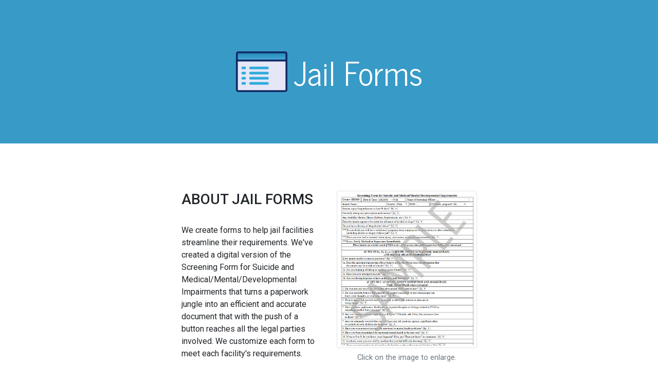

--- FILE ---
content_type: text/html; charset=utf-8
request_url: http://jailforms.com/
body_size: 9221
content:


<!DOCTYPE html>

<html xmlns="http://www.w3.org/1999/xhtml">
<head><link type="text/css" rel="stylesheet" href="https://fonts.googleapis.com/css?family=Roboto:300,400,500,700|Google+Sans" />
    <!-- Global site tag (gtag.js) - Google Analytics -->
    <script async src="https://www.googletagmanager.com/gtag/js?id=UA-116259727-1"></script>
    <script>
        window.dataLayer = window.dataLayer || [];
        function gtag() { dataLayer.push(arguments); }
        gtag('js', new Date());

        gtag('config', 'UA-116259727-1');
    </script>
    <meta charset="utf-8" /><meta name="ROBOTS" content="INDEX, FOLLOW" /><title>
	Jail Forms
</title><meta http-equiv="X-UA-Compatible" content="IE=edge,chrome=1" /><meta name="viewport" content="width=device-width, initial-scale=1" /><meta name="keywords" content="jail forms, Screening Form for Suicide and Medical/Mental/Developmental Impairments, paper to digital format, mandated forms, mental evaluation, county jails, city jails, prisons" /><meta name="description" content="Jail Forms is a company that creates digital versions of the paper forms that jails that are currently using to reduce the time spent on paperwork allowing personnel to be more efficient. Install the forms on your own server or ours! You also have the option to pay a monthly fee and login to your secure area to use your forms as often as you like." /><link href="/favicon.ico" rel="shortcut icon" /><link rel="icon" href="/favicon.ico" type="image/x-icon" /><link href="https://fonts.googleapis.com/icon?family=Material+Icons" rel="stylesheet" />
    <script src="Scripts/jquery-3.3.1.min.js"></script>
    <script src="Scripts/popper.min.js"></script>
    <script src="Scripts/bootstrap.min.js"></script>
<link href="App_Themes/Main/bootstrap.css" type="text/css" rel="stylesheet" /><link href="App_Themes/Main/bootstrap.min.css" type="text/css" rel="stylesheet" /><link href="App_Themes/Main/bootstrap-grid.css" type="text/css" rel="stylesheet" /><link href="App_Themes/Main/bootstrap-grid.min.css" type="text/css" rel="stylesheet" /><link href="App_Themes/Main/bootstrap-reboot.css" type="text/css" rel="stylesheet" /><link href="App_Themes/Main/bootstrap-reboot.min.css" type="text/css" rel="stylesheet" /><link href="App_Themes/Main/Main.css" type="text/css" rel="stylesheet" /></head>
<body>

    <form method="post" action="./" id="form1" role="main">
<div class="aspNetHidden">
<input type="hidden" name="__EVENTTARGET" id="__EVENTTARGET" value="" />
<input type="hidden" name="__EVENTARGUMENT" id="__EVENTARGUMENT" value="" />
<input type="hidden" name="__VIEWSTATE" id="__VIEWSTATE" value="TU7z05MFfG5Ga9XR0G9ahbaiDYCs+GkczaFvniiNGfIufSh8ujltGOMR1N+RTusuW69Ns6U4snyle/dEDOAN1TS7Sa4O0QhR6tQqPE9RgdYdmu9tziNHS9bz5jKSfNa0ACmoL/6jPIQOVoklYH2ISWTYvfwhHl2ZVGXKr2caUaUHEdOYa9m/4QPtUybrPuUZW2lQ+l78bK/YmuIC42rD0cOErUozCDyihL8vvujPxTwoinC5q/KHndBzfXrjB73oh20NU/9yn+/F4cNtz2iVOPVzwscG2X18TeCp59fvu3O9y+26rb0epIryjUgGl+TIlI9GRzZLiZuwt8p9k/HV1rFEBZEwdBSxNCS1w9jQlNpqh/MXdaseCWkVjUUki+wgL3qj3u7vBXcar0MuW83T/9C1YWXsaBMT6TgTgqh0dygDsxLywyPXQLGDHqb5xdnIHF9WfD2JGwsRb/2Sqz3nwIbjOop2g5YyjS6raWKYiXSOHu64bCFTXs4iS6ImAfJJ2CVQHuZ7il7GGE63sEZJTboj6Xy/IKF3FpHN862fmrnTXtwQ+2XaEBIWb6FiXqcA4skJDQ+19dqfwmZTFmGm8fs6a10dm9dASvKUi66krIjPrmfnLlIBaDfvS862ncVIRm2bOWvez0jDCxuOkEsHPjC6DMTY3OhVpsdeqgm17kePi6lQZcTDgq5Ah9Ekp4Ms/3zjTYrAKrQm9auv5bAPH8WodKdIVMMqvu8hlYQeS9T2D6abUKiCuJozqx6wLjXTAxZgcc25m8cGAju+feU808hZ7xz2dNvIvYl8zfDtMWpiYjbXs31TUUJW9WD6WGr/hD/jR8nJzMkvD/[base64]/Uct/2jnjJVdHKJRiMlrhTQpUnCLkE0IM3o1E0tZohXQTkVs53GEakN21jnacoTJqwXKxkKtnsBxrlRaiSVudzo3eIJGF1I6EIddy2hEcIDdkRGONW7N2WwqVpUdDPYNv4WShhzlSp09JgRSuh53tGFjh/rXB6oviKYvjvjcjhWuEQ8sPfDQIFj8iXJ9Ct/zZ6DyD5zcfpIQQyTvJEleUIwi08hvxorJALzhsQcylz8fgGJkdnMIQCikfjEDGGMmetxepmN3hwKr1IKXhSoFNR7N+TrL84SM1DDP8j+7kN4vBls/rwqJpteqsQ6ZxNMe16ylHsNdxrriUGH/oW/hPbHKdShA0CnUOfNCD1vyKkPwg1PKMNyX8R8pYy7j/6e0mUbRETOllDaZZu/WfHXoOMDo6iciYMSpQPODIEifX9JhVeajDlW3DJHuL4wBrKR" />
</div>

<script type="text/javascript">
//<![CDATA[
var theForm = document.forms['form1'];
if (!theForm) {
    theForm = document.form1;
}
function __doPostBack(eventTarget, eventArgument) {
    if (!theForm.onsubmit || (theForm.onsubmit() != false)) {
        theForm.__EVENTTARGET.value = eventTarget;
        theForm.__EVENTARGUMENT.value = eventArgument;
        theForm.submit();
    }
}
//]]>
</script>


<script src="/WebResource.axd?d=pynGkmcFUV13He1Qd6_TZM4d_C-5jTZUxynS6fH95P3SE0Ccw5_CUdVKd8dn5s1ew-OrA5GWj_TFQfrgV_VRaA2&amp;t=638464875187615987" type="text/javascript"></script>


<script src="/ScriptResource.axd?d=NJmAwtEo3Ipnlaxl6CMhvr0lQ6TsY-OSQCHu5v4yhH2kL_5o-CS0nPgcuA_rhYBz0IgEn5XS91FMHMbS5q-bQKTRbf6L6SVZ6JCG_IgkUGB_lZNMmpG87wETjx4glKYCnAonolXU5Qedo-w2CK1-5wY9fwYrS3vFHq0lGVLgJjk1&amp;t=2e7d0aca" type="text/javascript"></script>
<script src="/ScriptResource.axd?d=dwY9oWetJoJoVpgL6Zq8OAF6lZMdgbzbb8ezUpjNn2kKG2YgC9BL5OoPBlFs2EBvLHMKi3OU0XLTMGHxQJnqAbEz0Ys5JjIvxIxqcqUXyuKZVClgqYAbVLuYH3qdTEjb2U9mHYauK3McrtAh5sYrO8Y-6lq_cxLigA8cByTnvck1&amp;t=2e7d0aca" type="text/javascript"></script>
<div class="aspNetHidden">

	<input type="hidden" name="__VIEWSTATEGENERATOR" id="__VIEWSTATEGENERATOR" value="CA0B0334" />
	<input type="hidden" name="__EVENTVALIDATION" id="__EVENTVALIDATION" value="J1xwIebpIsWvx50qzMHFVc8jRt+KDLzpEIgsmhvy9FvJhCtLxlmffAIK0jhE2Ex9R50AUVp6X6MXtVUAtdSt4CEqsH0ytyoO43luqmTPuZU7IS48dV3dUuCs1PFjXIuI2Dx+WLD5M1bwYo5CL3JFyUqvNsRak2zDzVUvqgIoJ9bROpZ9k1Y4/yD6QgtBlco8QYoI19/N3oLoYt7qR+sWONX2X+qq3b8Yxa+SLNZySaE67yoWq5ATNX0NHGIaB9Q0/Ab1HkaUL0AcY2bdMbcDWIjXaUFtpZptWqAOs5lglJFyREewoDxCYvhf61U7ARxv+UfUDGPgsW4huTl1TBZOyjCp9LzttUEEzLJ6bQOk0UnJLWnGJRITLraV3/ZkyqDS9B7HtUIseSGCiSdrZ4/N0o5Mk7JJNEgFYK5BGbU7/SvG1rsuCxPxccYPDS1cBvOsM3EtNfodHAGswHI0pmX4uxRwm38Wu5pFi03RgXBfIoSnoBvB08QSaqjjxeYgUxcRbojyK2iKc4lWOxUL2iHRQ8dEyC9W2m5BxnjDA6Rhch8HTcrHbLAIIlTZiZcxmnziiu6NDjdzGe3x7M+CeSwQoqPlMLWI65qGJo4z2uI4Zm/0cCzi4NlUEbZfrKAog7QaneLksrScyiZKE/f5TuvVLtoFZ3JPQEoJDeZtnY5sC9vOnWHm1sUw6ISBZCU/jbvKEVnu87KoPrzvgnoSfiac+rhLU9qX5D+j3mex1Dt3pOMt/opaXQUS9Y+wUejljP/4AGqpqFLcaXv8OdhVOw2G+aA30Etpculn/W2Prk2Tt+aR0s33sl+cEYrOyqMOXCD+oxkrIZA2gqcFzp5Qxq/GWy66+49PUMJInMPz3Wea2VBD7nEInrXZ6WCIuccxLVmACnuhcl0G2nKdl3RBW9x55fIkMkM5kerq71nLHOrJYA/zx9HGPQEf469k65IvxT2cwH7UfOuLPv1RYJA2x2tqaPx7uRiABES6V6E1cU6G4S6aJoy/myYVvrei4uAl3zLCNoFcm713oCdJ+1QpC50lW2tbGREo1ZtZQRRILRl4SWJwPfj6EaP6dAvd/8a+23TeP+9Odl1o8lwoqBA34yWnkZDughFfN3QLi1/R9I0Eif8wijUJHyCSBA9O95/6ox3Ni0Ba4NGa6yt/5sKvgZ51DnFUkZwULN8qnVra+HQyqA0MgSzD7QbkAR5p+SF5pUxhTrZBXf1nvta8DpN4aCytAtsTC0rKTMP4FavtYB+3xzNTcTT/eFb/Gg5nvU65L8kVg+7TwX3M42FnMw/COTibPw==" />
</div>
        <script>
        function pageLoad(sender, args) {
            grecaptcha.render('captcha_div1', {
                'sitekey': '6LfPu4gUAAAAAMjuZe1z4b9g4p3aws4Hpz6vA--K',
                'callback': verifyCallback,
                'theme': 'light'
            });

        }

        var verifyCallback = function(response) {
            $get('Send_Button1').disabled = false;
      };

        var onloadCallback = function () {
            grecaptcha.render('captcha_div1', {
                'sitekey': '6LfPu4gUAAAAAMjuZe1z4b9g4p3aws4Hpz6vA--K',
                'callback': verifyCallback,
                'theme': 'light'
            });
            grecaptcha.reset;
        }

        //window.onload = pageLoad();
    </script>
        <script type="text/javascript">
//<![CDATA[
Sys.WebForms.PageRequestManager._initialize('ScriptManager1', 'form1', ['tUpdatePanel1','UpdatePanel1'], [], [], 90, '');
//]]>
</script>

        <div class="modal fade" id="myModal">
            <div class="modal-dialog modal-lg">
                <div class="modal-content">
                    
                    <div class="modal-body">
                        <img src="Images/Form_ScreenShot.png" class="img-fluid" />
                    </div>
                    <div class="modal-footer">
                        <button type="button" class="btn btn-primary" data-dismiss="modal">Close</button>
                    </div>
                </div>
            </div>
        </div>
        <div class="jumbotron jumbotron-fluid text-center">
            <div class="container-fluid pt-0 pb-0">
                <img class="img-responsive mr-2 d-none d-md-none d-lg-inline" src="Images/form.png" /><img class="img-responsive d-none mr-2 d-md-inline d-lg-none" src="Images/form_75.png" />
                <img class="img-responsive d-inline mr-2 d-md-none d-lg-none" src="Images/form_50.png" /><h1 class="title d-inline align-middle display-4">Jail Forms</h1>
            </div>
        </div>
        <div class="container-fluid">
            <div class="row">
                <div class="col-lg-6 col-md-12 col-sm-12 mx-auto">
                    <div class="row">
                        <div class="col-sm-4 col-md-6 col-lg-6 mb-2 mb-md-0">
                            <h3 class="text-uppercase">About Jail Forms</h3>
                            <br />
                            <p>We create forms to help jail facilities streamline their requirements. We've created a digital version of the Screening Form for Suicide and Medical/Mental/Developmental Impairments that turns a paperwork jungle into an efficient and accurate document that with the push of a button reaches all the legal parties involved. We customize each form to meet each facility's requirements.</p>
                        </div>
                        <div class="col-sm-8 col-md-6 col-lg-6">
                            <figure>
                                <img id="sample1" class="figure-img img-thumbnail" src="Images/Form_ScreenShot_sm.jpg" data-toggle="modal" data-target="#myModal" style="cursor: pointer" />
                                <figcaption class="figure-caption text-center">Click on the image to enlarge.</figcaption>
                            </figure>
                        </div>
                    </div>
                </div>
            </div>
        </div>
        <div class="container-fluid bg-gray">
            <div class="row">
                <div class="col slideanim">
                    
                    <div class="col-lg-6 col-md-12 col-sm-12 mx-auto text-center">
                        <h3 class="text-uppercase">HOW IT WORKS</h3>
                        Pick your option.&nbsp; We customize it for you.&nbsp;  You use it!
                    </div>
                    
                </div>
            </div>

        </div>
        <div class="container-fluid">
            <div class="row">
                <div class="col-lg-6 col-md-12 col-sm-12 mx-auto text-center mb-4">
                    <h3 class="text-uppercase">YOUR OPTIONS</h3>
                </div>
            </div>
            <div class="row">
                <div class="col-lg-8 col-md-10 col-sm-12 mx-auto text-center">
                    <div class="row">
                        
                                    
                               
                        <div style="animation-delay: 150ms; opacity: 0;" class="col-lg-4 col-md-12 col-sm-12 mx-auto slideanim">
                            <div class="card mb-3">
                                <h5 class="card-header">Option 1</h5>
                                <div class="card-body">
                                    <h5 class="card-title">Save $$&nbsp; Pay Annually</h5>
                                    <p class="card-text">Hint - This option will save you money. Call for pricing or fill out the form below.</p>
                                    
                                </div>
                            </div>
                        </div>
                        <div style="animation-delay: 250ms; opacity: 0;" class="col-lg-4 col-md-12 col-sm-12 mx-auto slideanim">
                            <div class="card mb-3">
                                <h5 class="card-header">Option 2</h5>
                                <div class="card-body">
                                    <h5 class="card-title">Pay Monthly</h5>
                                    <p class="card-text">Call for pricing or fill out the form below.</p>
                                    
                                </div>
                            </div>
                        </div>
                    </div>
                </div>
            </div>
        </div>

        <div id="UpdatePanel1">
	
                <!-- Container (Contact Section) -->
                <div id="contact" class="container-fluid bg-gray border-bottom">
                    <div class="row">
                        <div class="col-xl-6 col-lg-8 col-md-12 col-sm-12 mx-auto text-center">

                            <div class="row">
                                <div class="col-12">
                                    <h3 class="text-center text-uppercase">CONTACT</h3>
                                    <p>&nbsp;</p>
                                </div>
                            </div>

                            <div class="row">
                                <div class="col-sm-12 col-md-12 col-lg-5 text-center slideanim">
                                    <img src="Images/American_flag.png" class="img-fluid mb-3" />
                                    <p class="mb-0"><i class="material-icons align-middle">place</i>Palestine, Texas, US</p>
                                    <p><i class="material-icons align-middle">phone</i><a href="tel:9037313553" style="color: #212529;">903.731.3553</a></p>
                                    
                                </div>
                                <div id="contactform1" class="col-lg-7">
                                    <div class="row">
                                        <div class="col form-group">
                                            <input name="Name_TextBox1" type="text" id="Name_TextBox1" class="form-control" placeholder="Name" required="" />
                                            
                                        </div>
                                    </div>
                                    <div class="row">
                                        <div class="col form-group">
                                            <input name="Email_TextBox1" type="email" id="Email_TextBox1" class="form-control" placeholder="Email" required="" />
                                            
                                        </div>
                                        <div class="col-sm-6 form-group">
                                            <input name="Phone_TextBox1" type="tel" id="Phone_TextBox1" class="form-control" placeholder="Phone #" required="" />
                                            
                                        </div>
                                    </div>
                                    <div class="row">
                                        <div class="col-sm-6 form-group">
                                            <input name="County_TextBox1" type="text" id="County_TextBox1" class="form-control" placeholder="County" required="" />
                                            
                                        </div>
                                        <div class="col-sm-6 form-group">
                                            <select name="State_DropDownList1" id="State_DropDownList1" class="form-control" placeholder="State">
		<option value="Alabama">Alabama</option>
		<option value="Alaska">Alaska</option>
		<option value="Arizona">Arizona</option>
		<option value="Arkansas">Arkansas</option>
		<option value="California">California</option>
		<option value="Colorado">Colorado</option>
		<option value="Connecticut">Connecticut</option>
		<option value="Delaware">Delaware</option>
		<option value="District of Columbia">District of Columbia</option>
		<option value="Florida">Florida</option>
		<option value="Georgia">Georgia</option>
		<option value="Hawaii">Hawaii</option>
		<option value="Idaho">Idaho</option>
		<option value="Illinois">Illinois</option>
		<option value="Iowa">Iowa</option>
		<option value="Kansas">Kansas</option>
		<option value="Kentucky">Kentucky</option>
		<option value="Louisiana">Louisiana</option>
		<option value="Maine">Maine</option>
		<option value="Maryland">Maryland</option>
		<option value="Massachussetts">Massachussetts</option>
		<option value="Michigan">Michigan</option>
		<option value="Minnesota">Minnesota</option>
		<option value="Mississippi">Mississippi</option>
		<option value="Missouri">Missouri</option>
		<option value="Montana">Montana</option>
		<option value="Nebraska">Nebraska</option>
		<option value="Nevada">Nevada</option>
		<option value="New Hampshire">New Hampshire</option>
		<option value="New Jersey">New Jersey</option>
		<option value="New Mexico">New Mexico</option>
		<option value="New York">New York</option>
		<option value="North Carolina">North Carolina</option>
		<option value="North Dakota">North Dakota</option>
		<option value="Ohio">Ohio</option>
		<option value="Oklahoma">Oklahoma</option>
		<option value="Oregon">Oregon</option>
		<option value="Pennsylvania">Pennsylvania</option>
		<option value="Rhode Island">Rhode Island</option>
		<option value="South Carolina">South Carolina</option>
		<option value="South Dakota">South Dakota</option>
		<option value="Tennessee">Tennessee</option>
		<option value="Texas">Texas</option>
		<option value="Utah">Utah</option>
		<option value="Vermont">Vermont</option>
		<option value="Virginia">Virginia</option>
		<option value="Washington">Washington</option>
		<option value="West Virgina">West Virgina</option>
		<option value="Wisconsin">Wisconsin</option>
		<option value="Wyoming">Wyoming</option>

	</select>
                                            
                                            
                                        </div>
                                    </div>
                                    <textarea name="Comments_TextBox1" rows="5" cols="20" id="Comments_TextBox1" class="form-control mb-3" placeholder="Comment" required="">
</textarea>
                                    
                                    <div class="row">
                                        <div id="alert1" class="alert alert-success col-11 ml-3 text-left alert-dismissible" hidden="">
                                            <button type="button" class="close" data-dismiss="alert">&times;</button>
                                            <strong>Success!</strong> Email sent.
                                        </div>

                                    </div>
                                   
                                    
                                    
                                    <div class="row">
                                        <div class="col-sm-12 form-group text-left">
                                            <div id="captcha_div1" class="g-recaptcha"></div>
                                        </div>
                                    </div>
                                    <div class="row">
                                        <div class="col-sm-12 form-group text-left">
                                            <input type="submit" name="Send_Button1" value="Send" id="Send_Button1" class="btn btn-default pull-right" disabled="" />
                                            
                                        </div>
                                    </div>
                                </div>
                            </div>
                        </div>
                        
                    </div>
                </div>
            
</div>

        <!-- Add Google Maps -->
        <div id="googleMap" style="height: 400px; width: 100%;"></div>
        <script>
            function myMap() {
                var myCenter = new google.maps.LatLng(31.770749, -95.629056);
                var mapProp = { center: myCenter, zoom: 16, scrollwheel: false, draggable: false, mapTypeId: google.maps.MapTypeId.ROADMAP };
                var map = new google.maps.Map(document.getElementById("googleMap"), mapProp);
                var marker = new google.maps.Marker({ position: myCenter });
                marker.setMap(map);
            }
        </script>
        <script src="https://maps.googleapis.com/maps/api/js?key=AIzaSyA--hKXY1pGHIReYvT0TsxPoz4oJKThoc4&callback=myMap"></script>

        <div class="container-fluid bg-dark text-light">
            <div class="row">
                <div class="col">
                    
                    <div class="col-lg-6 col-md-12 col-sm-12 mx-auto text-center">
                        Copyright © 2026 Jail Forms @ <a href="http://etxp.net" class="text-white">East Texas Programming</a>
                    </div>
                    
                </div>
            </div>
        </div>

    </form>
    <script>
        $(window).scroll(function () {
            $(".slideanim").each(function () {
                var pos = $(this).offset().top;
                var h = window.innerHeight;
                var winTop = $(window).scrollTop();
                if (pos < winTop + h - 200) {
                    $(this).addClass("slide");
                }
            });
        });

    </script>
        <script src="https://www.google.com/recaptcha/api.js?onload=onloadCallback&render=explicit" async defer></script>
</body>
</html>


--- FILE ---
content_type: text/html; charset=utf-8
request_url: https://www.google.com/recaptcha/api2/anchor?ar=1&k=6LfPu4gUAAAAAMjuZe1z4b9g4p3aws4Hpz6vA--K&co=aHR0cDovL2phaWxmb3Jtcy5jb206ODA.&hl=en&v=PoyoqOPhxBO7pBk68S4YbpHZ&theme=light&size=normal&anchor-ms=20000&execute-ms=30000&cb=8jyff9txn9cq
body_size: 49663
content:
<!DOCTYPE HTML><html dir="ltr" lang="en"><head><meta http-equiv="Content-Type" content="text/html; charset=UTF-8">
<meta http-equiv="X-UA-Compatible" content="IE=edge">
<title>reCAPTCHA</title>
<style type="text/css">
/* cyrillic-ext */
@font-face {
  font-family: 'Roboto';
  font-style: normal;
  font-weight: 400;
  font-stretch: 100%;
  src: url(//fonts.gstatic.com/s/roboto/v48/KFO7CnqEu92Fr1ME7kSn66aGLdTylUAMa3GUBHMdazTgWw.woff2) format('woff2');
  unicode-range: U+0460-052F, U+1C80-1C8A, U+20B4, U+2DE0-2DFF, U+A640-A69F, U+FE2E-FE2F;
}
/* cyrillic */
@font-face {
  font-family: 'Roboto';
  font-style: normal;
  font-weight: 400;
  font-stretch: 100%;
  src: url(//fonts.gstatic.com/s/roboto/v48/KFO7CnqEu92Fr1ME7kSn66aGLdTylUAMa3iUBHMdazTgWw.woff2) format('woff2');
  unicode-range: U+0301, U+0400-045F, U+0490-0491, U+04B0-04B1, U+2116;
}
/* greek-ext */
@font-face {
  font-family: 'Roboto';
  font-style: normal;
  font-weight: 400;
  font-stretch: 100%;
  src: url(//fonts.gstatic.com/s/roboto/v48/KFO7CnqEu92Fr1ME7kSn66aGLdTylUAMa3CUBHMdazTgWw.woff2) format('woff2');
  unicode-range: U+1F00-1FFF;
}
/* greek */
@font-face {
  font-family: 'Roboto';
  font-style: normal;
  font-weight: 400;
  font-stretch: 100%;
  src: url(//fonts.gstatic.com/s/roboto/v48/KFO7CnqEu92Fr1ME7kSn66aGLdTylUAMa3-UBHMdazTgWw.woff2) format('woff2');
  unicode-range: U+0370-0377, U+037A-037F, U+0384-038A, U+038C, U+038E-03A1, U+03A3-03FF;
}
/* math */
@font-face {
  font-family: 'Roboto';
  font-style: normal;
  font-weight: 400;
  font-stretch: 100%;
  src: url(//fonts.gstatic.com/s/roboto/v48/KFO7CnqEu92Fr1ME7kSn66aGLdTylUAMawCUBHMdazTgWw.woff2) format('woff2');
  unicode-range: U+0302-0303, U+0305, U+0307-0308, U+0310, U+0312, U+0315, U+031A, U+0326-0327, U+032C, U+032F-0330, U+0332-0333, U+0338, U+033A, U+0346, U+034D, U+0391-03A1, U+03A3-03A9, U+03B1-03C9, U+03D1, U+03D5-03D6, U+03F0-03F1, U+03F4-03F5, U+2016-2017, U+2034-2038, U+203C, U+2040, U+2043, U+2047, U+2050, U+2057, U+205F, U+2070-2071, U+2074-208E, U+2090-209C, U+20D0-20DC, U+20E1, U+20E5-20EF, U+2100-2112, U+2114-2115, U+2117-2121, U+2123-214F, U+2190, U+2192, U+2194-21AE, U+21B0-21E5, U+21F1-21F2, U+21F4-2211, U+2213-2214, U+2216-22FF, U+2308-230B, U+2310, U+2319, U+231C-2321, U+2336-237A, U+237C, U+2395, U+239B-23B7, U+23D0, U+23DC-23E1, U+2474-2475, U+25AF, U+25B3, U+25B7, U+25BD, U+25C1, U+25CA, U+25CC, U+25FB, U+266D-266F, U+27C0-27FF, U+2900-2AFF, U+2B0E-2B11, U+2B30-2B4C, U+2BFE, U+3030, U+FF5B, U+FF5D, U+1D400-1D7FF, U+1EE00-1EEFF;
}
/* symbols */
@font-face {
  font-family: 'Roboto';
  font-style: normal;
  font-weight: 400;
  font-stretch: 100%;
  src: url(//fonts.gstatic.com/s/roboto/v48/KFO7CnqEu92Fr1ME7kSn66aGLdTylUAMaxKUBHMdazTgWw.woff2) format('woff2');
  unicode-range: U+0001-000C, U+000E-001F, U+007F-009F, U+20DD-20E0, U+20E2-20E4, U+2150-218F, U+2190, U+2192, U+2194-2199, U+21AF, U+21E6-21F0, U+21F3, U+2218-2219, U+2299, U+22C4-22C6, U+2300-243F, U+2440-244A, U+2460-24FF, U+25A0-27BF, U+2800-28FF, U+2921-2922, U+2981, U+29BF, U+29EB, U+2B00-2BFF, U+4DC0-4DFF, U+FFF9-FFFB, U+10140-1018E, U+10190-1019C, U+101A0, U+101D0-101FD, U+102E0-102FB, U+10E60-10E7E, U+1D2C0-1D2D3, U+1D2E0-1D37F, U+1F000-1F0FF, U+1F100-1F1AD, U+1F1E6-1F1FF, U+1F30D-1F30F, U+1F315, U+1F31C, U+1F31E, U+1F320-1F32C, U+1F336, U+1F378, U+1F37D, U+1F382, U+1F393-1F39F, U+1F3A7-1F3A8, U+1F3AC-1F3AF, U+1F3C2, U+1F3C4-1F3C6, U+1F3CA-1F3CE, U+1F3D4-1F3E0, U+1F3ED, U+1F3F1-1F3F3, U+1F3F5-1F3F7, U+1F408, U+1F415, U+1F41F, U+1F426, U+1F43F, U+1F441-1F442, U+1F444, U+1F446-1F449, U+1F44C-1F44E, U+1F453, U+1F46A, U+1F47D, U+1F4A3, U+1F4B0, U+1F4B3, U+1F4B9, U+1F4BB, U+1F4BF, U+1F4C8-1F4CB, U+1F4D6, U+1F4DA, U+1F4DF, U+1F4E3-1F4E6, U+1F4EA-1F4ED, U+1F4F7, U+1F4F9-1F4FB, U+1F4FD-1F4FE, U+1F503, U+1F507-1F50B, U+1F50D, U+1F512-1F513, U+1F53E-1F54A, U+1F54F-1F5FA, U+1F610, U+1F650-1F67F, U+1F687, U+1F68D, U+1F691, U+1F694, U+1F698, U+1F6AD, U+1F6B2, U+1F6B9-1F6BA, U+1F6BC, U+1F6C6-1F6CF, U+1F6D3-1F6D7, U+1F6E0-1F6EA, U+1F6F0-1F6F3, U+1F6F7-1F6FC, U+1F700-1F7FF, U+1F800-1F80B, U+1F810-1F847, U+1F850-1F859, U+1F860-1F887, U+1F890-1F8AD, U+1F8B0-1F8BB, U+1F8C0-1F8C1, U+1F900-1F90B, U+1F93B, U+1F946, U+1F984, U+1F996, U+1F9E9, U+1FA00-1FA6F, U+1FA70-1FA7C, U+1FA80-1FA89, U+1FA8F-1FAC6, U+1FACE-1FADC, U+1FADF-1FAE9, U+1FAF0-1FAF8, U+1FB00-1FBFF;
}
/* vietnamese */
@font-face {
  font-family: 'Roboto';
  font-style: normal;
  font-weight: 400;
  font-stretch: 100%;
  src: url(//fonts.gstatic.com/s/roboto/v48/KFO7CnqEu92Fr1ME7kSn66aGLdTylUAMa3OUBHMdazTgWw.woff2) format('woff2');
  unicode-range: U+0102-0103, U+0110-0111, U+0128-0129, U+0168-0169, U+01A0-01A1, U+01AF-01B0, U+0300-0301, U+0303-0304, U+0308-0309, U+0323, U+0329, U+1EA0-1EF9, U+20AB;
}
/* latin-ext */
@font-face {
  font-family: 'Roboto';
  font-style: normal;
  font-weight: 400;
  font-stretch: 100%;
  src: url(//fonts.gstatic.com/s/roboto/v48/KFO7CnqEu92Fr1ME7kSn66aGLdTylUAMa3KUBHMdazTgWw.woff2) format('woff2');
  unicode-range: U+0100-02BA, U+02BD-02C5, U+02C7-02CC, U+02CE-02D7, U+02DD-02FF, U+0304, U+0308, U+0329, U+1D00-1DBF, U+1E00-1E9F, U+1EF2-1EFF, U+2020, U+20A0-20AB, U+20AD-20C0, U+2113, U+2C60-2C7F, U+A720-A7FF;
}
/* latin */
@font-face {
  font-family: 'Roboto';
  font-style: normal;
  font-weight: 400;
  font-stretch: 100%;
  src: url(//fonts.gstatic.com/s/roboto/v48/KFO7CnqEu92Fr1ME7kSn66aGLdTylUAMa3yUBHMdazQ.woff2) format('woff2');
  unicode-range: U+0000-00FF, U+0131, U+0152-0153, U+02BB-02BC, U+02C6, U+02DA, U+02DC, U+0304, U+0308, U+0329, U+2000-206F, U+20AC, U+2122, U+2191, U+2193, U+2212, U+2215, U+FEFF, U+FFFD;
}
/* cyrillic-ext */
@font-face {
  font-family: 'Roboto';
  font-style: normal;
  font-weight: 500;
  font-stretch: 100%;
  src: url(//fonts.gstatic.com/s/roboto/v48/KFO7CnqEu92Fr1ME7kSn66aGLdTylUAMa3GUBHMdazTgWw.woff2) format('woff2');
  unicode-range: U+0460-052F, U+1C80-1C8A, U+20B4, U+2DE0-2DFF, U+A640-A69F, U+FE2E-FE2F;
}
/* cyrillic */
@font-face {
  font-family: 'Roboto';
  font-style: normal;
  font-weight: 500;
  font-stretch: 100%;
  src: url(//fonts.gstatic.com/s/roboto/v48/KFO7CnqEu92Fr1ME7kSn66aGLdTylUAMa3iUBHMdazTgWw.woff2) format('woff2');
  unicode-range: U+0301, U+0400-045F, U+0490-0491, U+04B0-04B1, U+2116;
}
/* greek-ext */
@font-face {
  font-family: 'Roboto';
  font-style: normal;
  font-weight: 500;
  font-stretch: 100%;
  src: url(//fonts.gstatic.com/s/roboto/v48/KFO7CnqEu92Fr1ME7kSn66aGLdTylUAMa3CUBHMdazTgWw.woff2) format('woff2');
  unicode-range: U+1F00-1FFF;
}
/* greek */
@font-face {
  font-family: 'Roboto';
  font-style: normal;
  font-weight: 500;
  font-stretch: 100%;
  src: url(//fonts.gstatic.com/s/roboto/v48/KFO7CnqEu92Fr1ME7kSn66aGLdTylUAMa3-UBHMdazTgWw.woff2) format('woff2');
  unicode-range: U+0370-0377, U+037A-037F, U+0384-038A, U+038C, U+038E-03A1, U+03A3-03FF;
}
/* math */
@font-face {
  font-family: 'Roboto';
  font-style: normal;
  font-weight: 500;
  font-stretch: 100%;
  src: url(//fonts.gstatic.com/s/roboto/v48/KFO7CnqEu92Fr1ME7kSn66aGLdTylUAMawCUBHMdazTgWw.woff2) format('woff2');
  unicode-range: U+0302-0303, U+0305, U+0307-0308, U+0310, U+0312, U+0315, U+031A, U+0326-0327, U+032C, U+032F-0330, U+0332-0333, U+0338, U+033A, U+0346, U+034D, U+0391-03A1, U+03A3-03A9, U+03B1-03C9, U+03D1, U+03D5-03D6, U+03F0-03F1, U+03F4-03F5, U+2016-2017, U+2034-2038, U+203C, U+2040, U+2043, U+2047, U+2050, U+2057, U+205F, U+2070-2071, U+2074-208E, U+2090-209C, U+20D0-20DC, U+20E1, U+20E5-20EF, U+2100-2112, U+2114-2115, U+2117-2121, U+2123-214F, U+2190, U+2192, U+2194-21AE, U+21B0-21E5, U+21F1-21F2, U+21F4-2211, U+2213-2214, U+2216-22FF, U+2308-230B, U+2310, U+2319, U+231C-2321, U+2336-237A, U+237C, U+2395, U+239B-23B7, U+23D0, U+23DC-23E1, U+2474-2475, U+25AF, U+25B3, U+25B7, U+25BD, U+25C1, U+25CA, U+25CC, U+25FB, U+266D-266F, U+27C0-27FF, U+2900-2AFF, U+2B0E-2B11, U+2B30-2B4C, U+2BFE, U+3030, U+FF5B, U+FF5D, U+1D400-1D7FF, U+1EE00-1EEFF;
}
/* symbols */
@font-face {
  font-family: 'Roboto';
  font-style: normal;
  font-weight: 500;
  font-stretch: 100%;
  src: url(//fonts.gstatic.com/s/roboto/v48/KFO7CnqEu92Fr1ME7kSn66aGLdTylUAMaxKUBHMdazTgWw.woff2) format('woff2');
  unicode-range: U+0001-000C, U+000E-001F, U+007F-009F, U+20DD-20E0, U+20E2-20E4, U+2150-218F, U+2190, U+2192, U+2194-2199, U+21AF, U+21E6-21F0, U+21F3, U+2218-2219, U+2299, U+22C4-22C6, U+2300-243F, U+2440-244A, U+2460-24FF, U+25A0-27BF, U+2800-28FF, U+2921-2922, U+2981, U+29BF, U+29EB, U+2B00-2BFF, U+4DC0-4DFF, U+FFF9-FFFB, U+10140-1018E, U+10190-1019C, U+101A0, U+101D0-101FD, U+102E0-102FB, U+10E60-10E7E, U+1D2C0-1D2D3, U+1D2E0-1D37F, U+1F000-1F0FF, U+1F100-1F1AD, U+1F1E6-1F1FF, U+1F30D-1F30F, U+1F315, U+1F31C, U+1F31E, U+1F320-1F32C, U+1F336, U+1F378, U+1F37D, U+1F382, U+1F393-1F39F, U+1F3A7-1F3A8, U+1F3AC-1F3AF, U+1F3C2, U+1F3C4-1F3C6, U+1F3CA-1F3CE, U+1F3D4-1F3E0, U+1F3ED, U+1F3F1-1F3F3, U+1F3F5-1F3F7, U+1F408, U+1F415, U+1F41F, U+1F426, U+1F43F, U+1F441-1F442, U+1F444, U+1F446-1F449, U+1F44C-1F44E, U+1F453, U+1F46A, U+1F47D, U+1F4A3, U+1F4B0, U+1F4B3, U+1F4B9, U+1F4BB, U+1F4BF, U+1F4C8-1F4CB, U+1F4D6, U+1F4DA, U+1F4DF, U+1F4E3-1F4E6, U+1F4EA-1F4ED, U+1F4F7, U+1F4F9-1F4FB, U+1F4FD-1F4FE, U+1F503, U+1F507-1F50B, U+1F50D, U+1F512-1F513, U+1F53E-1F54A, U+1F54F-1F5FA, U+1F610, U+1F650-1F67F, U+1F687, U+1F68D, U+1F691, U+1F694, U+1F698, U+1F6AD, U+1F6B2, U+1F6B9-1F6BA, U+1F6BC, U+1F6C6-1F6CF, U+1F6D3-1F6D7, U+1F6E0-1F6EA, U+1F6F0-1F6F3, U+1F6F7-1F6FC, U+1F700-1F7FF, U+1F800-1F80B, U+1F810-1F847, U+1F850-1F859, U+1F860-1F887, U+1F890-1F8AD, U+1F8B0-1F8BB, U+1F8C0-1F8C1, U+1F900-1F90B, U+1F93B, U+1F946, U+1F984, U+1F996, U+1F9E9, U+1FA00-1FA6F, U+1FA70-1FA7C, U+1FA80-1FA89, U+1FA8F-1FAC6, U+1FACE-1FADC, U+1FADF-1FAE9, U+1FAF0-1FAF8, U+1FB00-1FBFF;
}
/* vietnamese */
@font-face {
  font-family: 'Roboto';
  font-style: normal;
  font-weight: 500;
  font-stretch: 100%;
  src: url(//fonts.gstatic.com/s/roboto/v48/KFO7CnqEu92Fr1ME7kSn66aGLdTylUAMa3OUBHMdazTgWw.woff2) format('woff2');
  unicode-range: U+0102-0103, U+0110-0111, U+0128-0129, U+0168-0169, U+01A0-01A1, U+01AF-01B0, U+0300-0301, U+0303-0304, U+0308-0309, U+0323, U+0329, U+1EA0-1EF9, U+20AB;
}
/* latin-ext */
@font-face {
  font-family: 'Roboto';
  font-style: normal;
  font-weight: 500;
  font-stretch: 100%;
  src: url(//fonts.gstatic.com/s/roboto/v48/KFO7CnqEu92Fr1ME7kSn66aGLdTylUAMa3KUBHMdazTgWw.woff2) format('woff2');
  unicode-range: U+0100-02BA, U+02BD-02C5, U+02C7-02CC, U+02CE-02D7, U+02DD-02FF, U+0304, U+0308, U+0329, U+1D00-1DBF, U+1E00-1E9F, U+1EF2-1EFF, U+2020, U+20A0-20AB, U+20AD-20C0, U+2113, U+2C60-2C7F, U+A720-A7FF;
}
/* latin */
@font-face {
  font-family: 'Roboto';
  font-style: normal;
  font-weight: 500;
  font-stretch: 100%;
  src: url(//fonts.gstatic.com/s/roboto/v48/KFO7CnqEu92Fr1ME7kSn66aGLdTylUAMa3yUBHMdazQ.woff2) format('woff2');
  unicode-range: U+0000-00FF, U+0131, U+0152-0153, U+02BB-02BC, U+02C6, U+02DA, U+02DC, U+0304, U+0308, U+0329, U+2000-206F, U+20AC, U+2122, U+2191, U+2193, U+2212, U+2215, U+FEFF, U+FFFD;
}
/* cyrillic-ext */
@font-face {
  font-family: 'Roboto';
  font-style: normal;
  font-weight: 900;
  font-stretch: 100%;
  src: url(//fonts.gstatic.com/s/roboto/v48/KFO7CnqEu92Fr1ME7kSn66aGLdTylUAMa3GUBHMdazTgWw.woff2) format('woff2');
  unicode-range: U+0460-052F, U+1C80-1C8A, U+20B4, U+2DE0-2DFF, U+A640-A69F, U+FE2E-FE2F;
}
/* cyrillic */
@font-face {
  font-family: 'Roboto';
  font-style: normal;
  font-weight: 900;
  font-stretch: 100%;
  src: url(//fonts.gstatic.com/s/roboto/v48/KFO7CnqEu92Fr1ME7kSn66aGLdTylUAMa3iUBHMdazTgWw.woff2) format('woff2');
  unicode-range: U+0301, U+0400-045F, U+0490-0491, U+04B0-04B1, U+2116;
}
/* greek-ext */
@font-face {
  font-family: 'Roboto';
  font-style: normal;
  font-weight: 900;
  font-stretch: 100%;
  src: url(//fonts.gstatic.com/s/roboto/v48/KFO7CnqEu92Fr1ME7kSn66aGLdTylUAMa3CUBHMdazTgWw.woff2) format('woff2');
  unicode-range: U+1F00-1FFF;
}
/* greek */
@font-face {
  font-family: 'Roboto';
  font-style: normal;
  font-weight: 900;
  font-stretch: 100%;
  src: url(//fonts.gstatic.com/s/roboto/v48/KFO7CnqEu92Fr1ME7kSn66aGLdTylUAMa3-UBHMdazTgWw.woff2) format('woff2');
  unicode-range: U+0370-0377, U+037A-037F, U+0384-038A, U+038C, U+038E-03A1, U+03A3-03FF;
}
/* math */
@font-face {
  font-family: 'Roboto';
  font-style: normal;
  font-weight: 900;
  font-stretch: 100%;
  src: url(//fonts.gstatic.com/s/roboto/v48/KFO7CnqEu92Fr1ME7kSn66aGLdTylUAMawCUBHMdazTgWw.woff2) format('woff2');
  unicode-range: U+0302-0303, U+0305, U+0307-0308, U+0310, U+0312, U+0315, U+031A, U+0326-0327, U+032C, U+032F-0330, U+0332-0333, U+0338, U+033A, U+0346, U+034D, U+0391-03A1, U+03A3-03A9, U+03B1-03C9, U+03D1, U+03D5-03D6, U+03F0-03F1, U+03F4-03F5, U+2016-2017, U+2034-2038, U+203C, U+2040, U+2043, U+2047, U+2050, U+2057, U+205F, U+2070-2071, U+2074-208E, U+2090-209C, U+20D0-20DC, U+20E1, U+20E5-20EF, U+2100-2112, U+2114-2115, U+2117-2121, U+2123-214F, U+2190, U+2192, U+2194-21AE, U+21B0-21E5, U+21F1-21F2, U+21F4-2211, U+2213-2214, U+2216-22FF, U+2308-230B, U+2310, U+2319, U+231C-2321, U+2336-237A, U+237C, U+2395, U+239B-23B7, U+23D0, U+23DC-23E1, U+2474-2475, U+25AF, U+25B3, U+25B7, U+25BD, U+25C1, U+25CA, U+25CC, U+25FB, U+266D-266F, U+27C0-27FF, U+2900-2AFF, U+2B0E-2B11, U+2B30-2B4C, U+2BFE, U+3030, U+FF5B, U+FF5D, U+1D400-1D7FF, U+1EE00-1EEFF;
}
/* symbols */
@font-face {
  font-family: 'Roboto';
  font-style: normal;
  font-weight: 900;
  font-stretch: 100%;
  src: url(//fonts.gstatic.com/s/roboto/v48/KFO7CnqEu92Fr1ME7kSn66aGLdTylUAMaxKUBHMdazTgWw.woff2) format('woff2');
  unicode-range: U+0001-000C, U+000E-001F, U+007F-009F, U+20DD-20E0, U+20E2-20E4, U+2150-218F, U+2190, U+2192, U+2194-2199, U+21AF, U+21E6-21F0, U+21F3, U+2218-2219, U+2299, U+22C4-22C6, U+2300-243F, U+2440-244A, U+2460-24FF, U+25A0-27BF, U+2800-28FF, U+2921-2922, U+2981, U+29BF, U+29EB, U+2B00-2BFF, U+4DC0-4DFF, U+FFF9-FFFB, U+10140-1018E, U+10190-1019C, U+101A0, U+101D0-101FD, U+102E0-102FB, U+10E60-10E7E, U+1D2C0-1D2D3, U+1D2E0-1D37F, U+1F000-1F0FF, U+1F100-1F1AD, U+1F1E6-1F1FF, U+1F30D-1F30F, U+1F315, U+1F31C, U+1F31E, U+1F320-1F32C, U+1F336, U+1F378, U+1F37D, U+1F382, U+1F393-1F39F, U+1F3A7-1F3A8, U+1F3AC-1F3AF, U+1F3C2, U+1F3C4-1F3C6, U+1F3CA-1F3CE, U+1F3D4-1F3E0, U+1F3ED, U+1F3F1-1F3F3, U+1F3F5-1F3F7, U+1F408, U+1F415, U+1F41F, U+1F426, U+1F43F, U+1F441-1F442, U+1F444, U+1F446-1F449, U+1F44C-1F44E, U+1F453, U+1F46A, U+1F47D, U+1F4A3, U+1F4B0, U+1F4B3, U+1F4B9, U+1F4BB, U+1F4BF, U+1F4C8-1F4CB, U+1F4D6, U+1F4DA, U+1F4DF, U+1F4E3-1F4E6, U+1F4EA-1F4ED, U+1F4F7, U+1F4F9-1F4FB, U+1F4FD-1F4FE, U+1F503, U+1F507-1F50B, U+1F50D, U+1F512-1F513, U+1F53E-1F54A, U+1F54F-1F5FA, U+1F610, U+1F650-1F67F, U+1F687, U+1F68D, U+1F691, U+1F694, U+1F698, U+1F6AD, U+1F6B2, U+1F6B9-1F6BA, U+1F6BC, U+1F6C6-1F6CF, U+1F6D3-1F6D7, U+1F6E0-1F6EA, U+1F6F0-1F6F3, U+1F6F7-1F6FC, U+1F700-1F7FF, U+1F800-1F80B, U+1F810-1F847, U+1F850-1F859, U+1F860-1F887, U+1F890-1F8AD, U+1F8B0-1F8BB, U+1F8C0-1F8C1, U+1F900-1F90B, U+1F93B, U+1F946, U+1F984, U+1F996, U+1F9E9, U+1FA00-1FA6F, U+1FA70-1FA7C, U+1FA80-1FA89, U+1FA8F-1FAC6, U+1FACE-1FADC, U+1FADF-1FAE9, U+1FAF0-1FAF8, U+1FB00-1FBFF;
}
/* vietnamese */
@font-face {
  font-family: 'Roboto';
  font-style: normal;
  font-weight: 900;
  font-stretch: 100%;
  src: url(//fonts.gstatic.com/s/roboto/v48/KFO7CnqEu92Fr1ME7kSn66aGLdTylUAMa3OUBHMdazTgWw.woff2) format('woff2');
  unicode-range: U+0102-0103, U+0110-0111, U+0128-0129, U+0168-0169, U+01A0-01A1, U+01AF-01B0, U+0300-0301, U+0303-0304, U+0308-0309, U+0323, U+0329, U+1EA0-1EF9, U+20AB;
}
/* latin-ext */
@font-face {
  font-family: 'Roboto';
  font-style: normal;
  font-weight: 900;
  font-stretch: 100%;
  src: url(//fonts.gstatic.com/s/roboto/v48/KFO7CnqEu92Fr1ME7kSn66aGLdTylUAMa3KUBHMdazTgWw.woff2) format('woff2');
  unicode-range: U+0100-02BA, U+02BD-02C5, U+02C7-02CC, U+02CE-02D7, U+02DD-02FF, U+0304, U+0308, U+0329, U+1D00-1DBF, U+1E00-1E9F, U+1EF2-1EFF, U+2020, U+20A0-20AB, U+20AD-20C0, U+2113, U+2C60-2C7F, U+A720-A7FF;
}
/* latin */
@font-face {
  font-family: 'Roboto';
  font-style: normal;
  font-weight: 900;
  font-stretch: 100%;
  src: url(//fonts.gstatic.com/s/roboto/v48/KFO7CnqEu92Fr1ME7kSn66aGLdTylUAMa3yUBHMdazQ.woff2) format('woff2');
  unicode-range: U+0000-00FF, U+0131, U+0152-0153, U+02BB-02BC, U+02C6, U+02DA, U+02DC, U+0304, U+0308, U+0329, U+2000-206F, U+20AC, U+2122, U+2191, U+2193, U+2212, U+2215, U+FEFF, U+FFFD;
}

</style>
<link rel="stylesheet" type="text/css" href="https://www.gstatic.com/recaptcha/releases/PoyoqOPhxBO7pBk68S4YbpHZ/styles__ltr.css">
<script nonce="jJvn14DHcBmgqCOhjSXqIw" type="text/javascript">window['__recaptcha_api'] = 'https://www.google.com/recaptcha/api2/';</script>
<script type="text/javascript" src="https://www.gstatic.com/recaptcha/releases/PoyoqOPhxBO7pBk68S4YbpHZ/recaptcha__en.js" nonce="jJvn14DHcBmgqCOhjSXqIw">
      
    </script></head>
<body><div id="rc-anchor-alert" class="rc-anchor-alert"></div>
<input type="hidden" id="recaptcha-token" value="[base64]">
<script type="text/javascript" nonce="jJvn14DHcBmgqCOhjSXqIw">
      recaptcha.anchor.Main.init("[\x22ainput\x22,[\x22bgdata\x22,\x22\x22,\[base64]/[base64]/MjU1Ong/[base64]/[base64]/[base64]/[base64]/[base64]/[base64]/[base64]/[base64]/[base64]/[base64]/[base64]/[base64]/[base64]/[base64]/[base64]\\u003d\x22,\[base64]\\u003d\x22,\x22bFdqTV7ChlDCjgXCocKfwoLDlMORO8OrTsOHwokHI8KvwpBLw7hrwoBOwoh0O8Ozw7HCjCHClMKif3cXGsKbwpbDtAp5woNgbcKdAsOnWSLCgXRuPlPCuhFhw5YUcMKaE8KDw5nDnW3ClTLDgMK7ecOXwoTCpW/ClWjCsEPCgCRaKsKmwovCnCUnwpVfw6zCpWNADUckBA07wqjDozbDucOZSh7ChsOAWBdPwqw9wqN8wpFgwr3DkXgJw7LDoQ/Cn8OvHn/CsC4qwqbClDgeA0TCrAo+cMOEVnLCgHEVw67DqsKkwpUndVbCr2cLM8KCBcOvwoTDpRrCuFDDpMOcRMKcw4XCocO7w7VDCx/DuMKcfsKhw6RXAMOdw5sAwp7Cm8KOAMK7w4UHw7wrf8OWTF7Cs8O+wrRdw4zCqsK7w53Dh8O7LSHDnsKHNz/CpV7ClFjClMKtw7kWesOhW2ZfJTFcJ0EQw6fCoSEjw4bDqmrDlsOswp8Sw6zCj24fFC3DuE8xPVPDiAsfw4oPIQnCpcOdwo/CjyxYw5dlw6DDl8K+woPCt3HCj8OYwroPwo3CtcO9aMKlEA0Aw7sbBcKzdsKFXi58YMKkwp/ClC3Dmlpew5pRI8KNw73Dn8OSw6pTWMOnw53Ck0LCnlQUQ2Q6w6FnAlvCvsK9w7FxMihIWVsdwpt6w4wAAcKiHC9VwrcSw7tiVhDDvMOxwqV/w4TDjn9OXsOrQUd/[base64]/CvWnDusOKw6kZKQnDmMKxwp8QWjnDmMOKGsOEdMOvw4MEw409Nx3DlcO1PsOgGMOCLG7DplMow5bClcOKD07CiF7Ckid+w4/[base64]/[base64]/YhUOa8OGI8O7H2IrwrfDssOvAsOSfhc4w4vComXDozVheMKYYwF7wqjCncKpw4vDqX9Ywqwtwo3DtF/[base64]/[base64]/[base64]/Du1PDhXVswrXDpMKRU8OVPn/DlcKLw4I7wp/CmkIke8K1MsKRwrwNw7YLwpk/[base64]/[base64]/w5TCsERbWQHChcKvL8KWw4Quw6h0w7TCksKVI3UXFjpRNsKTUMOTJsOpT8OBUy9pKT91w5kKPcKEeMKobsO/wozDr8Oqw6UiwpPCvRgkwpw3w5zClcKeTcKhKWkCwqjCugQCVVVCX1ENw6t7N8OLwovDl2TDgk/CllAVGcOjOcKTw4nDvMK2VQDDqsOJbGfDssKMA8OzFggJFcOowq/Dh8K1woHCgHDDh8OZC8KBw5XDscKsPMKJGMKqw60OE3FFw5XCm1/CrcKYaGDDqH7CuEsYw4LCtxNMK8KEwpTCnXzCjAl5w6MwwrXChWXCgh3Dl3bCvMKJBMOZwotMNMOYBE7DnMOyw5XDvGoqG8OTwpjDj3PCj1VqO8KXZnjCmcOKdF/Cg2/DnsKANMK5wpp7Mn7Cl37Cg2kYw6DDg0rDnsOrwqwATG1abDluJS4MY8Okw7QrXWvDksOXw7fDuMOVw4rDsELDu8OFw43DsMOew5UmO3XCqDIHwpbDiMOoPcK7wqfDqxHCn30Xw5ZSwqhuQMOLwrHCscOGTDthLAbDuRVzw6rDmcKcw4NrWk/DiU8Cw6pyXcOqwonClHZBw5xxVcOswr8Fwp0KDSNBwpEcLhkiID3Cl8K2w6c0w5fCsEllBsKsaMKawrxADx7CjWYBw7owRcOywrBMKXfDiMOcwqx6Q20XwozCnFMEDnwAwqY+U8KnXsO/NHt4cMOhIzrDs3PCvhsGNyZgf8ODw5fCgE8sw4YlF0cswrhyYlrDvBDCmsOMWWZpc8OSLcOPwoMawobCgMKxKmZqwp/[base64]/R8Opw7srXyPCi25SBntzwo7ChcKUwqlhE8KhJDQbByY3PMKGWgdvMMO2VsKrDXEGUcOow73CosOtwp3CksKuZRvDpsO7wovCkQA2w5xiwq7DjDXDi1LDi8OFw5HCpgdcVUZAw4hfOD/CvXzChDA9F2xoOMKMXsKdwpHCsn0wHTvCu8KMwpvDjDDDpcOEw5vCnUcZw6pLeMKVOUV7NcOAfsOXw4nCmCXCo3kMMG/CucKUJ2RDCFhiw5DCmMOAE8ONwpANw4ALKCl4ZMOYf8Kvw7HDuMKqPcKUwqlOwqDDoXbDvsO3w5bDkXMmw6Bfw4DDhMKrb0IQAMKGAsKmccO5wrdWw7QLMQ/CgyosbsO2w5w5wpHDpA3ChQvDrDzCksOPwpPCnMOcQRArW8OUw6nCv8KtworDv8OIKWLClVzDvsOwZcOcw65/[base64]/DrsO7F8OOwpdYw7kiw4/[base64]/CtMOqfiMlfcKWw7tKwpnDrsOUJsKuw7vCnMKbw6wfX3NCw43CiCTCrsOHwrPCh8KHM8OMw6/Ckixrw4LCj0ICwoPDiFc/wooYwrPDhFkcw64hw5/[base64]/HcOrasO0dHt4wqbDksKPwonCiMOnOcOqw6fDssOpW8KRKFXDoSXDkirCuEzDnsOvwrvDlMO7w6jCnT5iYipvXMKxw7DCpilowpRoSzbDoTfDm8ONwqPDijLDhF3Ds8Kqw7vDgcKdw7/Dkz1ge8O+V8K6Ny/DkyLDgHnClcOOZCjDriQNw7oOw67CnMKZGXFNwqQjw5vCrm7DmU7DgzPDvMODfyTCtnMaJkNtw4Bgw57CpcOHdhMcw6JgahIKOVU3MSrDocOgwpfDjFXDj2lVNR1pwo3DsC/[base64]/wpUtw4t/[base64]/LMO1w54Kwq14JRlMw77DkcO4wo8cDsOmw7bCn3d3XcOxwrYqFcK5w6RwBcO/woDChXjCrsORa8KTFwLDhhwzwq/CgGvCrjkJw7sjFTx0bGcNw5RwPTpmwr7CngsNPcKFWsKxDSlpHiTCsMK6wrhFwrPDr0Alw7zCrjAxS8KlE8OjN2DCmGjCosKsIcK8w6rDuMOQLMK3FsKZHjMZw4Z/wpbCiC5PWMOywow+wpjDmcK8VTfDg8OkwrZ/[base64]/w7DClV46w54zQz0Ww7LCnV0pD3pewq/[base64]/ChMKDw6woFFoEwqg4asKCd8Kxw4XCsmzChUjCqwnDmMOXw4fDv8KJJcOlC8OJwr1ow4kZC1tOZcODMsOvwpsLJlNjNHMMZMKuaGx6UwrCg8Kzwp48wrofFwvDgMOVZ8OVJMKpw73Dt8K/KShiw6bCvlRlwpNfUMKASMK/wqnCnlHCicK3acKqwqdpTSHDmcKbw65tw4hHw6vCusOqEMKxMRoMRMKdw6/CksOFwoQkfsO8w6PCnsKJRVlEZcOtw7IYwrx9UMOrw44nwpE1WcOpw7opwotsEcKbw7wow43Cr3PDtRzCt8O0w7cRwqbDuR7DuGx9TsKywq1OwoDCocK3w5vCmFXDjcKPwr1wRxXClsKZw7rCnA/CjcOZwqjCgTHCl8KtXsOefjQUPF3DiB7CosKVbsOeF8Kzf2lBUCVuw6YTw6PCjcKsE8OyScKuwrdkGwxlwpd7LzvClSR3UQfCrn/CkcO6wrnDkcOQw7NrBnDDn8K1w6nCtUcKwp44D8Kww6bDlh7CrQBOOsOsw6chIwYxJ8OqM8K1JyjDlC/CmAcmw7TCpnpiw6HCiQRsw7nDsw4oexQqAFLDkMKFXQEtY8OXXwoOwpIILy8ve11jIXA2w7HDnsKpwq/Dg0nDklhGwpM9wonChVzCvMOEw6o2Iy4VAsOAw4bDg09Ow57CtMK2bXPDhMK9OcK1wrNMwqnDumdEbzAqOW3CrENmIsOKwo87w4oswoVkwojChMOYwoJQdUkyPcKHw5ZpX8KiZsONJFzDo0kow5fCmR3DpsK/SEnDncOqwpjCgHYUwrjCpsKbWcOSwrPDmH1bMSXCocOWw7zCrcKEZTF9PEkuacKww6vCp8O5w73DgHHDsAnCmcKSw5vDmkVMH8K/a8O2Qnp9bMKqwooSwplITEbDmcOuFiFeDMOpw6PClyJiwqpYUURgG0bCoj/Cq8K1w7XCtMK3JDLCkcO3w4TCnsOpAQNEcl/CscO1MlLCsAhMwpxVw6kCJFHDksKdw5hcAzBsGsK4woN0DsKpwplSbG8mBSDDoQQzH8Onw7ZpwpDCsSTCrcO7wpk6SsK+XSVED3R/wofDmMOsBcK2w63CmmRMaTLDnEtEw4Ezw6nCg3gdSCxVw5zCsyEyKCEVU8OVJcOVw681w7bDtA7Dk1xrw5TCmi5tw5vDmzEeL8KKwoxyw6vCmcOrw5jCh8KkDsOew6PDuUIHw4Z2w5BtAMKeLcOEwpAsE8KXwoU7wqQARsORw44lFyjCjMOpwp89w7w/QsK4OsO3wrXCkcOBdhB/LSLCtgHCrzvDksKzQcOswp7CqcOsLAwYQg/[base64]/Cv8Ocw58JwrtIw7LCr0PCr8OuwrbCi0TCvsOgw5MqR8KzCxfCocOUKMKTN8KQwo7CnxzCusKZccKVAk4dw6/Ds8Kow58dGsOOw6DChRLDmsKuEcKBwp5cw77CrcOAwoTCuDcAw6R8w4zDpcOKGcKzw6DCg8KiSsKbFFd5w6ppwplGw7vDtCPCqsOgBxMMw7TDrcO4S2Q/w5/Ci8ODw7Q1wobDj8O2w4/[base64]/CqTQ/[base64]/DpHXDhiDCocOid1psVMKWOcOOClsOORsvw5l+YTHCpWtMB3MeLsOeRXnCiMOBwoXDoDk2F8OPay7CvzzDtMKoJCx9w490KVPCnlYRw7vDtTjDkMKucQXCsMKSw65hFsO5A8KheSjCs2AIw5/Cn0TCkMKdwqjClsO4YEdmwodcw7E7GMKHA8OnwoDCvWZCw6bDjDBNwoHDpEXCvAQ4wpMHRsO8SMKyw705LhDDjQkZIMKrMmrCm8OMw4dCwolKw4Mhwp/DrMKyw4zCnXnDvn9ZIcOoTH5uYkzDokVOwqPChBHCm8OPGDsGw5I5FUZew57ChMONIFXCiHovUMO3C8KZE8OxMsO8wohVwqTCriNPOWjDhCTDj3rCmn1+WcK9w4dPDMOQHkkLwp/DlMKGOEEVSMOYO8Kzwp/CkS/CrQ4TaU59woTDhhbDt1LCmXhkBQJtwrXCukzDqcO7w782w4hXG2Aww5I+FydQI8OXwpcXw6AZw4t1wqzDu8Kxw6jDpUXDjgnDlMOVN0l+HWfCssO6w7zCv17DonVweSbDjsOtSMOyw7VBX8KAw7HDnsKxCsKxYsO/wogtwoZgw4daw6nCkWfCj3IyYMKSwplWw6IONnJnwplzwo3DjMKww4jDhktkJsKowprCtXVVwrzCpcOHXsO8TD/CgQ3DiWHCgsOPUWfDlMOpasODw6BnUAAQMAjDrcOvRSrDsmsbLGVgCw/CjX/DkcOyFMOhNsOQXVPDrWvCvX3DjwhjwqYIGsOAVsO/w6/CiFULFH3CucO3KC1Iw6tywpcfw7UjHHYuwrYFa1TCvgrDs0JRwoDCiMKywplbw5HDvcOgeF4oVcK5WMOlwrtwbcOUw4ccKVg+w6DCqy0nYMO+dcKmNMOvwqcJccKMw5LCo2EiQxgoesOBAMKxw5FRLm/DlFYiNcOBw7nDl3vDtxBnwpjCigDDiMKpw43DigkTXXZPMcKGwqAOTsKFwqzDrsO6wp/DuzUZw7xvWWd2GcOtw5XCkHA9e8Kfwr/CiG1HHGDCoQkaX8OKUcKASDnDqsK+dsO6wrAawobDmTvCllFTGDoeIF/DrcKtMUPDvcOlBMK3DU19GcKlw7ZXbMKcw4Z8w53Co0DCj8OEdD7ChhzDkQXDpsKKw6EoacKVwrrCrMO/asOZw6nCkcOkwqpFwpHDlcOBFhIYw6XDuH04Zi/[base64]/CjMO0KcOww63CrhrDvcOUwrAdwrt3w7kLHMKoMmbDi8KSw7nCg8Onw5QZw5EEAwfCpV8HQMOFw4PCjmTDjsOocsOlZcKhw4xiw7/DvUXDj1p6ZcKpTcOrOkhvMMKZU8Odwp42GsOSdHzDocOZw6PDicKTcVnCpBUtEcKBMnvCisOqw4kOw5RrORsrbMKWAMOsw4DCi8OOwrjCk8Obw53Cr0vDq8Kgw5ACHCDCvBXCvcO9UMOJw6LDrHx5wrbDpCoxw6nCuFLDsFYrU8Omw5ElwrV7woDCssOLw7rCk0hQRz/[base64]/woJAQz8kwp4/wrl6RHLDj35pW8Oww5IJwoLDnMKuAcOfaMKPw4HDp8OBXHJbw5vDjcKpw4tmw4vCqWXCnsO2w453wp1Hw5DDqsOkw7M2VATCpjt5w7kaw6rDl8OJwoIVJFkbwpJew4/DqRfCssKzw5cMwplZwr4uUMOWwovCklVRwoQ6GEIvw4DDq3jCpAZ7w4E7w5fCoHPCtRnCnsOww5JBJMOiw7HCrx8FEcOyw5hdw5tFUcKrScKPwr1NSyRGwoxywoVGHjV/w5khw59Pw7IHw7QTBDtWWgluwooHCjt4P8OhYi/[base64]/[base64]/w6BDwoTDnQ3CjXPDqsKyDwhjw7rDmsOuw5/CrD3DpcK2eMOAw798wp0FAT4pY8Orw5/Dm8Otw5nCncK8AsKEMxvCmEVRw7rCt8K5LMKSwo01wp9iN8KQw6wjVSXCuMOUwqAcfsK/O2PCtMOJWn81MSdEHEDCvUtHHH7Cp8KAJkZaWcOhacK9w6XCp2zDrcOtw7Ylw4fDnzjCocKvM0zCq8OcAcK9EHjDi0jDglRJwopDw7hiwonCskjDnMO/WFDDpMK2FhDDkSHDt08ow7bDrAZvwo0Nw4fCp28Qwq4JM8KjKcKmwqTDsGYZw5PCncOWTsO/wp53w6c/wrDCux0hFn/CgDXCl8KDw6TCs1zDkjAYMwN0ScKPw7J0wo/Dv8OqwobDs2bDuDlVwqhEXMKWw7/CnMKww5zCiUYEw4N5asKbwrHChMK6VG4iw4MOJsO0ZsKjw5MneWPDh2cdwrHCtcOXczEtT2/Cn8KyMsOLwoXDt8K3IcKVw58CaMOxUBTCqH/CtsKKE8Ojw7/ChsOewrBJQiAGw4J7WwvDocKxw4heJSPDghbCqcKiwoJuBgwLw67CnSY/wp0QJi/DnsOhw5jCgiltw695w5vCgBXDsA9Cw5vDmC3DpcK1w6AyZMKbwo/DvTnCqU/DiMKEwr4GXWsfw4klwocsc8OpJcO0wqLDrirCgXzCgMKjYCE+LsKFwoLCnMOUwobDk8KxCDo6RiDDhXTDpMKXUiw+YcOzJMO1w77DhMKNEsKSw7BUPMK0wrAYHcOnwqDDlwFOw5LDscK/F8O+w7gCwqN7w5HCucOQSsKSwqxow7jDmsOtJGfDpW5rw7LCtcOcGi/[base64]/Dsy/Dui9CAjvDlcOeY8K+w5Itw4dVHcKRwqvDkBzDqxp5w4gfacOKXcKqw4XCs1RIwol3fhbDvcKgw6jCn2XDksOyw6J5w4EOCXPCgnA8N1fCuEvClsKoBcO5DcKVwr3CjcOcwpIrK8OKwoYPPBXDrMO5ICfCuyxgCEHDl8O8w7/DqsOSwopvwpDCqcKnw7pQw79Iw7Uew5PChw5gw40Jwrssw5gcZ8K7VsKOa8K/w4thL8Kmwr9ZbMO0w6Q2wopIwp8/wqTCksOZasOLw6/[base64]/[base64]/DuDAvw5DDll/[base64]/QcOrw6/DoWrDpcONw6t3w6fCr8O2a8OxQ3HCrMKnw5jDr8OBD8OJw7HCp8K9woM4wrA2wpNFw5vCjsKSw7lEwo3Du8KnwozCjjhmNsO3X8OQcjLDrXkgwpbCuUQ6wrXDojE3w4Qow6rCjFvDr2JkVMKfwrwcacOtKsKdQ8Kpwph9w4rCqBPCocOYGlE/EjLDvkvCrQBPwqtkbMOmG34nSMOywqzDmVZewqdbwrLCnQ99w4vDs3EebxPCh8KIwp00QMKEw5PChMOBwpZsK1XDrj8SBVEuBMO+cVRWRgfDtsOATiV1YE8Xw4TCoMOwwrfDvMOrYSI7IcKKwrAjwpkew4/Ci8KiPR7DvB9rAcO+XyLDkMKVIBbDucOcI8KwwrxrwpLDnjPDoV/CgDnCj37CnEHDjcKzKj8fw451w55cDMKFN8OWODxPYBLCgQzDthTDjVTDg1jDlMKPwrFswrfCusO3Ig/DrTDClcODEwTCmxnDrcK7w5sNDsKEEFYZw57ConvCkzDCucKyHcOdw7XDoSM6GWbChA/Cn2TDnw4wJwPDhMOTw5w0w4bDjsOoZC/DpWZGPE7ClcKKwqbDo1/CoMKFHhDDrcOhAmFUw7pMw4/[base64]/ChMKoLAnClMKkFS0Ewro3w79eBDXDtsOGbVbDmRY+Lh4IfyQ2woRDRBrDik7DksK/[base64]/CulDDnsKwXRvCusKhw73DrsKjw6Y/wp3CpMOnXXVOw53ClHbDhx/CiUswYyA3TQU2woTCn8OOwq0Vwq7Cj8O9cn/DgcKnRFHCm0nDghfDrSwPw6gsw4/Drx9xw5vDsC12OAnCumw1GHjDuhN8w7vDqMOyTcOjwozCqcKTCsKeGsKVw4x9w4VLwqjCpBrCoS0zwqvCik1nwrDCqXjDg8ObYsO1fGhGI8OIGiMIwqHCtMO5w6N9Y8OxBWDCpGDDljfCnMOMDCpxLsOlw6/CvyvChsOTwpfDg39tWE7CtMOZw5DDiMOowpLCvUxjwoXDtcKpw7MXw7U1w5lRGkk6w6HDjsKJIgPCmsO6YB/DpmjDqcOVG2BuwpkEwrJdw6M7w4rDv1pWwoEhL8OHwrMtwpfDtlprHMOtw6HDlsOyPMKyUwZZKHk3VnPCmcOlesKqDcO4w7A/YsOXB8O0YcK7EsKXwrnChg3DhCh1RgDCi8KfUjHCmMOGw5nCm8KEVyvDgMO/fS5ZQw/[base64]/[base64]/Ck8OUw4t8wq0yOMO7w6DCikLCusO0wo7CsMOXwpgYw4YuNmLDuVN5w5NCw7FoLz7CtRYvHcOFQjYPdSLChsK7woXCiyLCv8Ozw4IHAsOxLcO/[base64]/DsiUkHksHw7VTD1c7axIRPFwrw7M0w7kgwpIQwovDoyw2w49+w7YsGcKSw7oHDcOEFMOKw7sqw6ZNegkQwq5SU8K5w75hw5PDoFlYw7NCZsK+UTdnwrrDrcO2W8O3w78ODCBYD8K5YgzDiBNwwpzDkMOQD2bCkCrCscOkKsKXXsO6S8O0wpjDnkgHwpVDwo3DvF/DgcO5L8O2w4/Dq8Kqw7cZwqhqw4UkEBrCjcK0HcKiSMOIelDDoEDCosK/w5LDqBgzw5NCw5nDhcOjwqh0woXCpcKdV8KFXMKhe8KnTXPDk3d9wpfCt0tXVSbCkcOqQW17GMOGCMKGw7ZoB1fDlsKsYcO/[base64]/DpsO7BMK4wpvClcOsLcKmw6/DrXzDgAbCqFjCqsO9w6rDmMO6E2MUD1txAx7CtMO7w6DDqsKkw7bDqcOzbsKvDhFGGnRwwrANfMKBCjPDt8KDwqlxw4HCvHAawoHCpcKTwpTCjQPDs8K8w6jDiMOjwpkTw5RAK8OcwonCjcKFZcO6KcO1wrHCnMOLOlLCoA/[base64]/CgXXCnj3DrMOpw5zDvsOEwr/CjyPDlXjDqsOMwq5aOcKWw6w3w7DCllJnwp9YIw/DuB7DpMKzwqUNImTCqHrDg8OLEkzCpQ1DK0UzwqE+JcKgwrjCmMOKasKmHxpcOh48wplWw5vClsOkPWt1XcKyw4cQw69QRngKBFDDosKQSgsCdRrDsMOyw4LDn03CtcOxZwZ0BxfDkcOkKxnCn8O1w4/DlFnDkg8oRsKEw6NZw6/DowgIwqLDnVZFI8OOwot9w79twqlmG8KzRcKHCsODTsKWwoMewpYDw41XX8OBesOAK8OIw6bCu8KlwpPCujwNw6TDvG0pAsOiecKaa8KqeMOHChJRVsOTw4DDocOawpPCk8K7Z3duUMKyRWFzwpbDo8KjwoPDncK/IcO7BwBwZD4oVUsNTMKEbMKTwobCkMKuwocNw4jClMOVw4Y/TcOebMOvWsORw48ow6vCjcOmwrDDjMOxwqMlGU/CoBLCvcOiTT3Cm8KNw5fDkxTDimbCusK6wqFXKcKsUsOSw7/Cq3fDqBpFw5vDh8OVacOVw5/DosOxw4FgIsOfw7/DksOrdMKCwrZRYMKOXw3Dp8Kjw4vDnxdBw77DiMKnPUvDvVXDl8KewoFEwps9PMKhwoFgdsORTw7CrsKNMTnClznDqy1IN8OERg3Dr3rCtBPCqVfChHTCo3kJCcKvSsKHw4fDpMK0wp/DnivDuUHCvmDCqcKkw6EhDQjDjRrCqRLCgMKgM8Oaw4wowq8DXMK5ck99w6EDUXx6wo/CgsO2JcOWFlzDqUDDtMOWwoDDgnVzwpHDjSnDgngtRyjDszl6XxLDj8OvE8O1w6wSwp0zw4ABcx90IkzDnsK2w4PCtDtdw5DDqB3DtBTDo8KAw6YVNU0YW8K2w7/DmcKnesOGw6gSwpsow4xwJsKOwog8w6lBwoofIcO9Gj5XY8Kuw4IVwrDDrcOdwrMTw6/[base64]/DrsONw694wog9wrDCkxsOw61iw6Now5klwpMaw6HCh8OsE2nCsWZFwrFobjs8wp/[base64]/CosKvwr98PRc2w5TCi3XCgzsUccKcRsOiwqnDk8OtwpQ6woDCjcKrw6EpdHRDPyBywr9tw47ChcOhWMKPQj7CvcKww4TCg8OnAMKmV8KfN8K9csKpQRfDsiDCng/ClHHCj8OaOALDoA3DjsOnw549wprDnAxvwo3DrMOyT8K+TURiU1Vww6ZmaMKDwrvCkWBdNcOUw4AJw68/NUzDlltnKHxlATXCsV54ZT7DkyHDnUccw4rDk3Bcw4nCssKaSyFIwr7Cu8KHw59Nw7E5w7pyD8OywqzCrCrDm33Cp1llw5HDjnzDo8KhwoUswosaaMKawq7CuMOrwpUww4cqw77DsDDChBduGS/[base64]/[base64]/[base64]/wo4KBU7CvMOfw6DCu8Oew4BFwp9gdFjCvAvCg3/CpcKDw5/CmDEIK8K8wpDDnyV+DwrCtx4HwptnFsKgVHBRSErCsnEYw7QewqHDrA/Chm8QwrIBHVfCsyHChcOCwr0FN1HCiMKCw7bCvsOSw7gAc8OaViDDkMOpOQ49w5MPdTdiRcOmLsKaGyPDthk4CVPCsFtyw6NuOHrDvMO1D8OCwpHDmDPCqcO1w57Cp8OvIBUqwqbCucKRwqZtwp50BMKrOMOEasO2w6hXwrPDgzPChMOrBU/CvTbCvcK5O0bDhcOPGsKtw7DCt8OMw6xzwqVEPWvCpsK6BGcywq3CkzLCnHXDrnYZPgFQw6TDuHYwBzrDmkTDoMOodxVSw5V7NSBrccKJf8OSO1XCl3HDksO7w6Qsw5t/KEMvw4Unw4XCuAnCq0k0JcOmH3oXw45GR8K9EMO0wrTCvmpNwqJHw4zChVXCijLDpsO9FF7DlzvCty1yw6U1eS3DlsOVwrkrDsOXw5fDjW/CunbCoBxVY8OTL8O7TcKYWAIDXSZWw6Ixw4/[base64]/Ctx95wp0/w5R+w4QTSyxvwr7CtcK1XGzDogo/wq/CpzBeU8KQwqTCncKuw4BCw7R6T8OYL3vCu2fDg0w/TMKOwq0Dw57DkAd6wqxPY8Krw6DChsKqFyjDgFtHwovCmkxzwpZLYl7DrAzDgcKWw7/CvzvCg3TDqRVjUMK4wprDjcOBw5rCgCAVw7/DucOUQh7ClcOnwrXCjcOUTEhVwo3Ck1FQFVIHw7LCkMOPwq7CkBhUIFjDih7Dl8KzXMKfOVAmw6PCqcKZTMKRwolJw4tiw5XCrRzCvkc/HAXDucKmfMOvw4Ygw4zCtiPDnV5Kw6nCrmPDp8OSPgxtAzJFNRrDo1UhwoDDp1jCqsOrwqvDsUrCh8OkQ8OVwovCucOvZ8KLIzPCqBkwcMKyYGjCtcK1fcKOLMOrw7HCoMOHw48WwrDCmRbDhS5JJnNCQxnDhE/DvMKJfMKVw6fCoMKGwpfCssOOwrMkX38vHBlzdnICeMKFwrbCiAjDpXMEwrp5w6rDhcKpwro6w7/CtcOeZxRGw58PcsOSbQzDg8K4NsKpT2tuw7XDmhPDk8KnTGUXL8OjwoDDsjEIwrTDq8O5w4Z2w6bCgwZlD8K0SMOAOW/DisKra3xewoc7ccO0D2fDi3tzwp1nwqsvw5F9RAHDrynCg2jDiD/DoW/Dk8OnVj55VBc8wo3DnE0Yw5zCnMO8w5ATwonDpMOCcm5cw6tiwpELZ8OLDmXCiUnDlsKTOVpUPBHDv8KXRX/[base64]/JsO0NExnwpM6w7vCmsKcw73DtGzCukRbV386w6rDlwYaw611UMKdwoAqX8OdMBdFfgQoUsOgwoXCiSMAeMKUwoJmfcOcHsKSwqTChmEhw6/CnsOAwpZUwpdGU8Onw4vDgBLCvcKtwrvDrMO8ZMKHeA3DjyHCgB3Dq8KVwqzCosOxw5htw78+w6vDrh/CkcOYwpPCr0rDiMKzI3Mcwpgaw6duE8KVwpgSWsK6wrTDizbDsEPDjxAFwpJqwrbDgRLDjcOLX8O8wqfCs8KmwrAbHjbDpyJ+w5hNwr9ewrxqw4RtBcKkHz3CmcONw4nCrsKKW3wNwpNWRXF2wpLDvznCvmspZsO/DUXDuFfDvMKUwo3CswJQw4XCg8OUwqwiQ8KTw7vDiAzDqXjDuTQiwoHDonXCglkwIcK/OMK5wrPDgC3DnBrDpMKAwqs1wrkMN8K8w7dFw4YjfMOJwq4oP8KlUmBjQMOaP8O5Cgtjw6hKwovCv8Oaw6duwpbCrGjDmz5PMjDCsR/Cg8Olw7NYw5jDmiTCuG46wo3DpMOew6jCiQxOwr/DrCHDjsKOGcKkwqrCn8K1wobCmxEawrsEwqDCpMO+BcKewpHClyMuJSJybMKVwo8RSAcDw5tANsOEwrLCnMO1KVPCjcOOWcKURcOAGE9wwrPCqcKtbHTCisKKDmPCncKkPsKLwoohOSTChcKpwpDDgMOeW8K3w6oWw40mDwkIIEFKw7/ClcOvQ11LPMORw5PClMOCw7B5wqHDkmZqGcKcw41gCTjCscKzw7fDr2nDvCHDqcOYw6ZNcSJxw4c6w4fDi8Kkw7lDwo/DkwI8wovCnMOyPVxrwrVSw6cfw5Aswr0jCMOQw5B4eWMjX2rClExeNQI9wrbCrkxiTG7DoxHDg8KPXsO0UXrCrkhUEMKIwp3CrmAQw5TCmAXDtMO3X8KfN3w/[base64]/w4HCkwzClcK2w7rDjWYIZ8K6C2s5bsOQY8OIwrHDkcOlwp0mw4DCjsOLWRDDh0VZw5/DkGBoIsKjwoVywrfCkn/CvEJHUDMlw57DrcO2w5h0wpsZw5HChsKULCzDsMKSwpI6wo8LPMOacyDCncOVwpzCqMO4wo7DoGAMw5TChjk1wqcLfDDCosO1cA0YaAU7OsOme8OMGnZYAsKvw6fDsWUtwoYMHmHDt0Zkw7/ChynDk8KnPTh2wqrCkiZWw6bDuCsBPiTCmSvCkQPCpcOVwrnCk8OOcn7DgSzDisODCyZMw4/[base64]/ChsOWH3HCin/CjcKRSwUDwppNwoFQHMKefUQww5/[base64]/DucK6w4zCnMKdWhLCsMK9G8KHw5U0dkZfCTvCjcKLw4DDj8KDw5jDrTJxJl9dWS7Cu8KzV8OQeMKNw5LDssOgwpJhd8Oga8K0wprDgMOow5PCh2AAYsKtNkpHG8KhwqVCQMKCVsKdwoDDqcK/Rx1fHUDDm8OCRcK1B08CdXnDq8OxEFF6P3o0woRsw442GsOQwopfw6rDoil6RG7CtcK4w6UPw6EmACIyw7TDgcKjPsKsTAfCkMOhw7TCvMKEw6nDpMKfwqbDszjDmcOIwoIvwprDlMK2M0bDtQdbZ8O/[base64]/DhsKPwrx9eyLCqUJJwpgOJ8KEw5/CuHN1M2XCicKdHMOtJlQww47CtXHCpEdbw7wYw7DChsKGRjZwF31dasO7XcKmb8K8w7/CrsOrwq82wroqQkzCiMOmJSsWwqDDisKHTSsLeMK+CnrCpHEIwrMyM8OHwqsCwr9wZXlhEAAvw6sKcMKRw53DgRo8cxLCj8KiQ2TCucO1w5dNZTVsH0nDvGzCqMKMw6LDh8KSUsOuw4IPw77Dj8KbOcOIRsOsAEVlw7tKc8OcwrBrw57CoH7CksK+FMKYwo7CjH/DsULCpcKGYXtrwo0ccQTCu1DDni7CkcK2AAlcwpzDpG7CisOYw7fDu8K6LCNQSMO8wpDCjQzCtcKFM00cw6UOwqnCgFPDvCQlF8Orw4nCtsOiGGfDusKEZg3CtcKQfS7CicKaQXXCrjgyKsK3GcOewpfCkMOfwrjDsEzChMKewrlJBsKmwpFrwqjCp03CsC/CnMKoGgbCuFrCgMOzf27DkMKjw7zChk0eAMObfQ/Dq8KhbcOWZsKQw5sCwrdcwozCvcKYw5nCpMK6woUGwpTCu8O7wpPDhG3DpnsyBS5MNmlBw7RpesO9wptgw7vDuX4TJU7CoWhQw7UDwp9Kw6rDuxLDmkIAw6nDrEcwwoPCgCLClXAawoscw4Mqw5Y/XijCp8O6csOIwrLCl8O7w593wpFJNRoobmtoHkDDsBlFYMKWwqrCngwgAwPDhigsZMKUw6jDusKXQMOmw4ZUw5sMwpvCpRxCwo56Fg1OeThVO8OlVMKPwotCwofCtsKUw7loUsKrwoZHVMO7wo4OfDkGwq89w5rCicK/ccOww6vDqcOnw7nCpcOGUXoHFg3Cnj1CEsOdw4LDiTPDuhXDkRjCs8KzwogqZQHDomjDqsKNSsOZw6Ucw4Igw5zCmMO8wqptfjvCrTdmbidGwqvChcKiBMO1wpHCrzx5w7MKOxvDm8O7D8KgPcO1OMKvw5nDhU17wrXDu8K/w6sdw5HCoWnDh8OvMsOWw5tdwo7CuRLDh3wETz/CtsKpw6ITa1nCtTjClsO4cBrDrXsLYhXDiiPChsOJw75hHyt7K8Ofw7/CkVcAwrLCgMO1w64EwpF6w5UiwpcPNMKKwpPCqsKEw4gpFVdla8K6K2DDlsKdUcK7w4MzwpQtw45QW2R6wrvCr8KXwqXDr0gdw6d9wphYw6wvwo7Cqx7CohLCrsKDTBbDnsKUfm7Cq8O2P3PDisOPbmV/Snx7wpPDsBMewoJ9w6h0w5M6w75OTCLCimcoMsODw7zCjcOMYMKwDjHDskUDw48jwpXCisOHYUN7w7jDhsKrF2/DnsKNwrfDpm/[base64]/CrMKmaMOxw7U+Bh4Iwr0SB2N4DDhZM8ObFTXDucK6Rg86wo4/w4nDocOISMKgRjrCiRNpw48LISvCvyM/YsO0wrjDlWrCnllldsOeXi5zwrDDo2A+w5kMCMKcwrrCgsK7BsKCwp/CgkrDvDNtw69Vw4/Dr8O5wq45LMKkw67CksKsw4wIe8KzasO1dlnCkCDDs8Kfw4R2FsONCcOmwrYiAcKfw43CkgMgw7nDpRzDgAY6LSBbw44sZ8K8w7TDk1XDlMK/wpPDkxUiHcOdWMOiN3HDuSHCkxArJxjDn1ZKCMO0JTfDicOawr5DEG7CrmrClyvCmcOqQMKGNsKTw53DssOAw7k4DEpywpzCvcOFNsOXBTQBw4g4w4HDli4Gw4nClcKzwrHCpcO8w4E3ChpDH8OSU8KiwpLDvsK4JQ/CncKVwoQ9XcK4wrljwqgTw7fCrcOpFcKVFj5xasKLNCrCu8OHcTxBw7VKwoRiVcKSWMKRQElCw58wwr/[base64]/DtlZuRAbCjWR2wohVwq/DthjChmcRwo3CjMOkw6g0wrDCojYoJ8O3fkwZwptiM8KTVh7Cs8KUSBjDvVcfwpZ/a8KmOMOAwp97MsKuSz7Cg3ZowqMvwp0vTypucMK6Y8K0w45WXMKmB8OkankMwrfDnDDDpsK9wrYTDUsBSBE5w6zDvsOvw4vChsOIXn7DmUFxcMKyw6IlZcOhw4HDugwiw5TCmsKUEg4MwqoEe8O4MsKXwroIM1DDnT9FZ8OWKA/Cm8KDLcKveXPDs1/[base64]/JcORwr/CnyN9w6jDvMObw6LDtsKAwqLCqMKLX8OEfcO9w6kvRsKFw4J6JcOQw6/DscK0R8OPwqAeA8KIw4hRwqDCgMOWEsKSBkDDrCYjf8K8wp8TwqNzw7pfw6MOwr7CgCBRcMKCLMO4wqpCwr7Dp8OODMK5UQXDrsK4w57CtsKxwqcaAMOBw6nCpzwtHcKPwp4dSS5kfMOWwrdiMh50wrkiwp1LwqHDqcKww5FLw5Egw7LCljwKdcO/w5XDjMKSw5DDs1fCusOwKhc/w7tiacKfw78Mc2XCiRPDpnQfwrDCoi7Con/DkMKLXsOJw6JZwrTCnArCtknDmMO/[base64]/ClcKVwrPDukYCTsOWRsOiwqvDqcKYbg/CsgcHw5zDvsK9wrPDicK9woohw5ZYwrbDmMOqw4jDicKFIsKNeyPClcK7KsKIFm/CncK9VHDCiMOYW0TDj8KzasK9bcKSwrcUw65Jwpg0wo7CvDHClsO3C8KBw7PDlRrDsgM9CgDCjlcXa1nDoTjCjGrCqDHDgMK/w6xvwpzCrsO0wpwww4gjXlITw5YoMsORQcOtNcKpwp8ew7EDwrrDihrDqsKZFMKAw6/[base64]/Coy1BVi4VwrUkwp/Cph/Cv3PDj0UuwrnClETCgGpiwqRWwq3CvgHCj8KYw6YUVxUbCcOEw6HCr8OGw7DDrcOLwrjCuG0Ld8O7w7hUwpPDrMK4DRFgw6fDr2I8Q8KYw4rCuMOgBsOPwrU/BcOdD8KlREFEw6wsHMOtw4bDlyfCu8OCYGIRdGc4wqrClgNZwrPDqUR0RcKgwotbFcOTw4TDkwrDncO5wqnCqWFZKXXDjMK0MALDjSxCOT/Dv8OfwovDjcOFw73CpT/CssOCKQPCksKfwo4Yw43DnXplw6tfAsKCcsK7w6/DkMKqdB5jwq7DvFUaXh4mQ8KDw4RUTsOEwqzCnQvDghZyUsOzGBnCpsOKwpTDt8KTwobDp0dBYActWyJ4AsOkw4dXW13DicKfB8KPTDvCjQvCtBDCiMOYw5LCoTbDk8K7wpjCqsKkMsOzP8OMFFDCtXwfYMKgw6jDpsKJwofDisKnw6Nxw7Iqw5/[base64]/CsmhMasOhwrVTQcO8woVDZMO5w43ChhVsw5h2w5TClCNkL8OIwrHDj8KiI8KLwoXCjsKkbMKpwovCoChPd0wZTALDuMOww6VHLsO5Aztsw6nCtUrDngjDn30FbcOdw7UiQ8O2wq0ew67DtMORO2HDh8KEW2bCnkHCvsOeL8OuwpTCk0Y5woLCh8O/[base64]/DsHfDrX8\\u003d\x22],null,[\x22conf\x22,null,\x226LfPu4gUAAAAAMjuZe1z4b9g4p3aws4Hpz6vA--K\x22,0,null,null,null,1,[21,125,63,73,95,87,41,43,42,83,102,105,109,121],[1017145,594],0,null,null,null,null,0,null,0,1,700,1,null,0,\[base64]/76lBhnEnQkZnOKMAhmv8xEZ\x22,0,0,null,null,1,null,0,0,null,null,null,0],\x22http://jailforms.com:80\x22,null,[1,1,1],null,null,null,0,3600,[\x22https://www.google.com/intl/en/policies/privacy/\x22,\x22https://www.google.com/intl/en/policies/terms/\x22],\x22aJcr57cCWJ8aBGSsd1b2dGJC6pc26wo+1YLTTMtPBk8\\u003d\x22,0,0,null,1,1768987028406,0,0,[77,40,232,5],null,[85,96,175,135,153],\x22RC-Bt-BWbMr5io5lQ\x22,null,null,null,null,null,\x220dAFcWeA7APN9Yt7NWNKeEKbz3ByT309My1skPPN_496mHQeyMExl3iaH5xFk3oze06NW0RN0pEphB-3TsFLj42zGY4nrZ01gOYw\x22,1769069828354]");
    </script></body></html>

--- FILE ---
content_type: text/css
request_url: http://jailforms.com/App_Themes/Main/Main.css
body_size: 1028
content:
@import url('https://fonts.googleapis.com/css?family=News+Cycle');

html, body {
    height: 100%;
    font-size: 1rem;
}

.title {
    font-family: 'News Cycle', sans-serif;
    font-size: 33px;
}

.slideanim {
    visibility: hidden;
}

.slide {
    /* The name of the animation */
    animation-name: slide;
    -webkit-animation-name: slide;
    /* The duration of the animation */
    animation-duration: 1s;
    -webkit-animation-duration: 1s;
    /* Make the element visible */
    animation-fill-mode:forwards;
    visibility: visible;
}

/* Go from 0% to 100% opacity (see-through) and specify the percentage from when to slide in the element along the Y-axis */
@keyframes slide {
    0% {
        opacity: 0;
        transform: translateY(70%);
    }

    100% {
        opacity: 1;
        transform: translateY(0%);
    }
}

@-webkit-keyframes slide {
    0% {
        opacity: 0;
        -webkit-transform: translateY(70%);
    }

    100% {
        opacity: 1;
        -webkit-transform: translateY(0%);
    }
}

.jumbotron {
    background-color: #389ac7;
    color: #fff;
    padding: 100px 25px;
}

    .jumbotron p {
        margin-bottom: 15px;
        font-size: 21px;
        font-weight: 200;
    }

.container-fluid {
    padding: 60px 50px;
}

.bg-gray {
    background-color:rgb(243, 243, 243);
}

.bg-dark {
    background-color: #0F2965 !important;
}

.material-icons {
    font-size:14pt;
}
.card {
    transition: box-shadow 0.5s;
}

.card:hover {
    box-shadow: 5px 0px 40px rgba(0,0,0, .2);
}


.card-header {
    background-color: #389ac7;
    color: #fff;
}

.btn-primary {
    background-color: #389ac7;
    border-color: #389ac7;
    color: #fff;
}
    .btn-primary:hover {
        background-color: #fff;
        border-color: #389ac7;
        color: #389ac7;
    }

.card-body {
    min-height: 172px;
}


@-webkit-keyframes animatetop {
    from {
        top: -300px;
        opacity: 0
    }

    to {
        top: 0;
        opacity: 1
    }
}

@keyframes animatetop {
    from {
        top: -300px;
        opacity: 0
    }

    to {
        top: 0;
        opacity: 1
    }
}

@media (min-width: 576px) {
}


@media (min-width: 768px) {
    
}


@media (min-width: 992px) {
    .title {
        font-size: 63px;
    }
}


@media (min-width: 1200px) {
    .title {
        font-size: 63px;
    }
}
